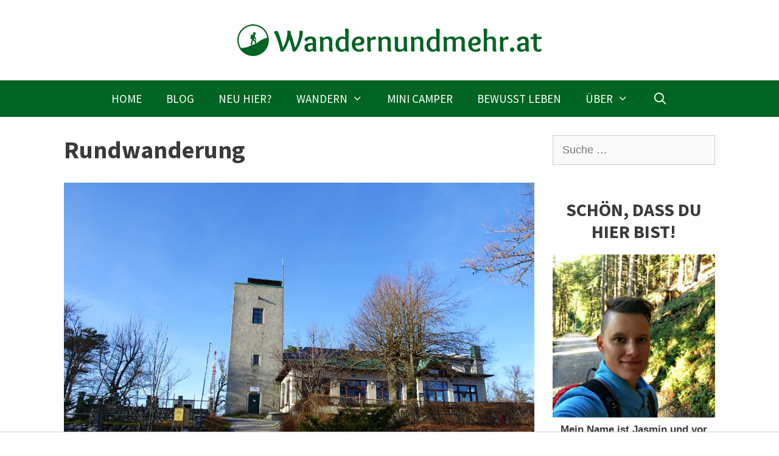

--- FILE ---
content_type: text/html; charset=UTF-8
request_url: https://www.wandernundmehr.at/tag/rundwanderung/
body_size: 17067
content:
<!DOCTYPE html>
<html lang="de">
<head>
	<meta charset="UTF-8">
	<meta name='robots' content='index, follow, max-image-preview:large, max-snippet:-1, max-video-preview:-1' />
	<style>img:is([sizes="auto" i], [sizes^="auto," i]) { contain-intrinsic-size: 3000px 1500px }</style>
	<meta name="viewport" content="width=device-width, initial-scale=1">
	<!-- This site is optimized with the Yoast SEO plugin v22.6 - https://yoast.com/wordpress/plugins/seo/ -->
	<title>Rundwanderung Archive - wandernundmehr.at</title>
	<link rel="canonical" href="https://www.wandernundmehr.at/tag/rundwanderung/" />
	<meta property="og:locale" content="de_DE" />
	<meta property="og:type" content="article" />
	<meta property="og:title" content="Rundwanderung Archive - wandernundmehr.at" />
	<meta property="og:url" content="https://www.wandernundmehr.at/tag/rundwanderung/" />
	<meta property="og:site_name" content="wandernundmehr.at" />
	<script type="application/ld+json" class="yoast-schema-graph">{"@context":"https://schema.org","@graph":[{"@type":"CollectionPage","@id":"https://www.wandernundmehr.at/tag/rundwanderung/","url":"https://www.wandernundmehr.at/tag/rundwanderung/","name":"Rundwanderung Archive - wandernundmehr.at","isPartOf":{"@id":"https://www.wandernundmehr.at/#website"},"primaryImageOfPage":{"@id":"https://www.wandernundmehr.at/tag/rundwanderung/#primaryimage"},"image":{"@id":"https://www.wandernundmehr.at/tag/rundwanderung/#primaryimage"},"thumbnailUrl":"https://www.wandernundmehr.at/wp-content/uploads/2017/12/Hoher-Lindkogel-Titelbild.jpg","breadcrumb":{"@id":"https://www.wandernundmehr.at/tag/rundwanderung/#breadcrumb"},"inLanguage":"de"},{"@type":"ImageObject","inLanguage":"de","@id":"https://www.wandernundmehr.at/tag/rundwanderung/#primaryimage","url":"https://www.wandernundmehr.at/wp-content/uploads/2017/12/Hoher-Lindkogel-Titelbild.jpg","contentUrl":"https://www.wandernundmehr.at/wp-content/uploads/2017/12/Hoher-Lindkogel-Titelbild.jpg","width":1400,"height":1050,"caption":"Hoher Lindkogel Wienerwald Eisernes Tor Sina-Warte Vöslauer Hütte Haidlhof Gainfarn Bad Vöslau Jubiläumskreuz Karlsruhe Ruine Merkenstein Schloss Merkenstein Niederösterreich Wandern Wanderung Wandertour Tour Aussicht Wandern in Niederösterreich Nähe Wien Wanderblog Wandervideo Natur Wald Outdoor Unterwegs Ausflug Ausflugsziel Hiking Aussichtswarte Ruine landschaft"},{"@type":"BreadcrumbList","@id":"https://www.wandernundmehr.at/tag/rundwanderung/#breadcrumb","itemListElement":[{"@type":"ListItem","position":1,"name":"Home","item":"https://www.wandernundmehr.at/"},{"@type":"ListItem","position":2,"name":"Rundwanderung"}]},{"@type":"WebSite","@id":"https://www.wandernundmehr.at/#website","url":"https://www.wandernundmehr.at/","name":"wandernundmehr.at","description":"einfach wandern ~ bewusst leben","publisher":{"@id":"https://www.wandernundmehr.at/#organization"},"potentialAction":[{"@type":"SearchAction","target":{"@type":"EntryPoint","urlTemplate":"https://www.wandernundmehr.at/?s={search_term_string}"},"query-input":"required name=search_term_string"}],"inLanguage":"de"},{"@type":"Organization","@id":"https://www.wandernundmehr.at/#organization","name":"wandernundmehr.at","url":"https://www.wandernundmehr.at/","logo":{"@type":"ImageObject","inLanguage":"de","@id":"https://www.wandernundmehr.at/#/schema/logo/image/","url":"https://www.wandernundmehr.at/wp-content/uploads/2017/02/350-2.png","contentUrl":"https://www.wandernundmehr.at/wp-content/uploads/2017/02/350-2.png","width":500,"height":52,"caption":"wandernundmehr.at"},"image":{"@id":"https://www.wandernundmehr.at/#/schema/logo/image/"}}]}</script>
	<!-- / Yoast SEO plugin. -->


<link rel='dns-prefetch' href='//www.wandernundmehr.at' />
<link rel='dns-prefetch' href='//www.googletagmanager.com' />
<link rel='dns-prefetch' href='//pagead2.googlesyndication.com' />
<link href='https://fonts.gstatic.com' crossorigin rel='preconnect' />
<link href='https://fonts.googleapis.com' crossorigin rel='preconnect' />
<link rel="alternate" type="application/rss+xml" title="wandernundmehr.at &raquo; Feed" href="https://www.wandernundmehr.at/feed/" />
<link rel="alternate" type="application/rss+xml" title="wandernundmehr.at &raquo; Kommentar-Feed" href="https://www.wandernundmehr.at/comments/feed/" />
<link rel="alternate" type="application/rss+xml" title="wandernundmehr.at &raquo; Rundwanderung Schlagwort-Feed" href="https://www.wandernundmehr.at/tag/rundwanderung/feed/" />
<script>
window._wpemojiSettings = {"baseUrl":"https:\/\/s.w.org\/images\/core\/emoji\/16.0.1\/72x72\/","ext":".png","svgUrl":"https:\/\/s.w.org\/images\/core\/emoji\/16.0.1\/svg\/","svgExt":".svg","source":{"concatemoji":"https:\/\/www.wandernundmehr.at\/wp-includes\/js\/wp-emoji-release.min.js?ver=6.8.3"}};
/*! This file is auto-generated */
!function(s,n){var o,i,e;function c(e){try{var t={supportTests:e,timestamp:(new Date).valueOf()};sessionStorage.setItem(o,JSON.stringify(t))}catch(e){}}function p(e,t,n){e.clearRect(0,0,e.canvas.width,e.canvas.height),e.fillText(t,0,0);var t=new Uint32Array(e.getImageData(0,0,e.canvas.width,e.canvas.height).data),a=(e.clearRect(0,0,e.canvas.width,e.canvas.height),e.fillText(n,0,0),new Uint32Array(e.getImageData(0,0,e.canvas.width,e.canvas.height).data));return t.every(function(e,t){return e===a[t]})}function u(e,t){e.clearRect(0,0,e.canvas.width,e.canvas.height),e.fillText(t,0,0);for(var n=e.getImageData(16,16,1,1),a=0;a<n.data.length;a++)if(0!==n.data[a])return!1;return!0}function f(e,t,n,a){switch(t){case"flag":return n(e,"\ud83c\udff3\ufe0f\u200d\u26a7\ufe0f","\ud83c\udff3\ufe0f\u200b\u26a7\ufe0f")?!1:!n(e,"\ud83c\udde8\ud83c\uddf6","\ud83c\udde8\u200b\ud83c\uddf6")&&!n(e,"\ud83c\udff4\udb40\udc67\udb40\udc62\udb40\udc65\udb40\udc6e\udb40\udc67\udb40\udc7f","\ud83c\udff4\u200b\udb40\udc67\u200b\udb40\udc62\u200b\udb40\udc65\u200b\udb40\udc6e\u200b\udb40\udc67\u200b\udb40\udc7f");case"emoji":return!a(e,"\ud83e\udedf")}return!1}function g(e,t,n,a){var r="undefined"!=typeof WorkerGlobalScope&&self instanceof WorkerGlobalScope?new OffscreenCanvas(300,150):s.createElement("canvas"),o=r.getContext("2d",{willReadFrequently:!0}),i=(o.textBaseline="top",o.font="600 32px Arial",{});return e.forEach(function(e){i[e]=t(o,e,n,a)}),i}function t(e){var t=s.createElement("script");t.src=e,t.defer=!0,s.head.appendChild(t)}"undefined"!=typeof Promise&&(o="wpEmojiSettingsSupports",i=["flag","emoji"],n.supports={everything:!0,everythingExceptFlag:!0},e=new Promise(function(e){s.addEventListener("DOMContentLoaded",e,{once:!0})}),new Promise(function(t){var n=function(){try{var e=JSON.parse(sessionStorage.getItem(o));if("object"==typeof e&&"number"==typeof e.timestamp&&(new Date).valueOf()<e.timestamp+604800&&"object"==typeof e.supportTests)return e.supportTests}catch(e){}return null}();if(!n){if("undefined"!=typeof Worker&&"undefined"!=typeof OffscreenCanvas&&"undefined"!=typeof URL&&URL.createObjectURL&&"undefined"!=typeof Blob)try{var e="postMessage("+g.toString()+"("+[JSON.stringify(i),f.toString(),p.toString(),u.toString()].join(",")+"));",a=new Blob([e],{type:"text/javascript"}),r=new Worker(URL.createObjectURL(a),{name:"wpTestEmojiSupports"});return void(r.onmessage=function(e){c(n=e.data),r.terminate(),t(n)})}catch(e){}c(n=g(i,f,p,u))}t(n)}).then(function(e){for(var t in e)n.supports[t]=e[t],n.supports.everything=n.supports.everything&&n.supports[t],"flag"!==t&&(n.supports.everythingExceptFlag=n.supports.everythingExceptFlag&&n.supports[t]);n.supports.everythingExceptFlag=n.supports.everythingExceptFlag&&!n.supports.flag,n.DOMReady=!1,n.readyCallback=function(){n.DOMReady=!0}}).then(function(){return e}).then(function(){var e;n.supports.everything||(n.readyCallback(),(e=n.source||{}).concatemoji?t(e.concatemoji):e.wpemoji&&e.twemoji&&(t(e.twemoji),t(e.wpemoji)))}))}((window,document),window._wpemojiSettings);
</script>
<link rel='stylesheet' id='generate-fonts-css' href='//fonts.googleapis.com/css?family=Source+Sans+Pro:200,200italic,300,300italic,regular,italic,600,600italic,700,700italic,900,900italic' media='all' />
<style id='wp-emoji-styles-inline-css'>

	img.wp-smiley, img.emoji {
		display: inline !important;
		border: none !important;
		box-shadow: none !important;
		height: 1em !important;
		width: 1em !important;
		margin: 0 0.07em !important;
		vertical-align: -0.1em !important;
		background: none !important;
		padding: 0 !important;
	}
</style>
<link rel='stylesheet' id='wp-block-library-css' href='https://www.wandernundmehr.at/wp-includes/css/dist/block-library/style.min.css?ver=6.8.3' media='all' />
<style id='classic-theme-styles-inline-css'>
/*! This file is auto-generated */
.wp-block-button__link{color:#fff;background-color:#32373c;border-radius:9999px;box-shadow:none;text-decoration:none;padding:calc(.667em + 2px) calc(1.333em + 2px);font-size:1.125em}.wp-block-file__button{background:#32373c;color:#fff;text-decoration:none}
</style>
<style id='global-styles-inline-css'>
:root{--wp--preset--aspect-ratio--square: 1;--wp--preset--aspect-ratio--4-3: 4/3;--wp--preset--aspect-ratio--3-4: 3/4;--wp--preset--aspect-ratio--3-2: 3/2;--wp--preset--aspect-ratio--2-3: 2/3;--wp--preset--aspect-ratio--16-9: 16/9;--wp--preset--aspect-ratio--9-16: 9/16;--wp--preset--color--black: #000000;--wp--preset--color--cyan-bluish-gray: #abb8c3;--wp--preset--color--white: #ffffff;--wp--preset--color--pale-pink: #f78da7;--wp--preset--color--vivid-red: #cf2e2e;--wp--preset--color--luminous-vivid-orange: #ff6900;--wp--preset--color--luminous-vivid-amber: #fcb900;--wp--preset--color--light-green-cyan: #7bdcb5;--wp--preset--color--vivid-green-cyan: #00d084;--wp--preset--color--pale-cyan-blue: #8ed1fc;--wp--preset--color--vivid-cyan-blue: #0693e3;--wp--preset--color--vivid-purple: #9b51e0;--wp--preset--color--contrast: var(--contrast);--wp--preset--color--contrast-2: var(--contrast-2);--wp--preset--color--contrast-3: var(--contrast-3);--wp--preset--color--base: var(--base);--wp--preset--color--base-2: var(--base-2);--wp--preset--color--base-3: var(--base-3);--wp--preset--color--accent: var(--accent);--wp--preset--gradient--vivid-cyan-blue-to-vivid-purple: linear-gradient(135deg,rgba(6,147,227,1) 0%,rgb(155,81,224) 100%);--wp--preset--gradient--light-green-cyan-to-vivid-green-cyan: linear-gradient(135deg,rgb(122,220,180) 0%,rgb(0,208,130) 100%);--wp--preset--gradient--luminous-vivid-amber-to-luminous-vivid-orange: linear-gradient(135deg,rgba(252,185,0,1) 0%,rgba(255,105,0,1) 100%);--wp--preset--gradient--luminous-vivid-orange-to-vivid-red: linear-gradient(135deg,rgba(255,105,0,1) 0%,rgb(207,46,46) 100%);--wp--preset--gradient--very-light-gray-to-cyan-bluish-gray: linear-gradient(135deg,rgb(238,238,238) 0%,rgb(169,184,195) 100%);--wp--preset--gradient--cool-to-warm-spectrum: linear-gradient(135deg,rgb(74,234,220) 0%,rgb(151,120,209) 20%,rgb(207,42,186) 40%,rgb(238,44,130) 60%,rgb(251,105,98) 80%,rgb(254,248,76) 100%);--wp--preset--gradient--blush-light-purple: linear-gradient(135deg,rgb(255,206,236) 0%,rgb(152,150,240) 100%);--wp--preset--gradient--blush-bordeaux: linear-gradient(135deg,rgb(254,205,165) 0%,rgb(254,45,45) 50%,rgb(107,0,62) 100%);--wp--preset--gradient--luminous-dusk: linear-gradient(135deg,rgb(255,203,112) 0%,rgb(199,81,192) 50%,rgb(65,88,208) 100%);--wp--preset--gradient--pale-ocean: linear-gradient(135deg,rgb(255,245,203) 0%,rgb(182,227,212) 50%,rgb(51,167,181) 100%);--wp--preset--gradient--electric-grass: linear-gradient(135deg,rgb(202,248,128) 0%,rgb(113,206,126) 100%);--wp--preset--gradient--midnight: linear-gradient(135deg,rgb(2,3,129) 0%,rgb(40,116,252) 100%);--wp--preset--font-size--small: 13px;--wp--preset--font-size--medium: 20px;--wp--preset--font-size--large: 36px;--wp--preset--font-size--x-large: 42px;--wp--preset--spacing--20: 0.44rem;--wp--preset--spacing--30: 0.67rem;--wp--preset--spacing--40: 1rem;--wp--preset--spacing--50: 1.5rem;--wp--preset--spacing--60: 2.25rem;--wp--preset--spacing--70: 3.38rem;--wp--preset--spacing--80: 5.06rem;--wp--preset--shadow--natural: 6px 6px 9px rgba(0, 0, 0, 0.2);--wp--preset--shadow--deep: 12px 12px 50px rgba(0, 0, 0, 0.4);--wp--preset--shadow--sharp: 6px 6px 0px rgba(0, 0, 0, 0.2);--wp--preset--shadow--outlined: 6px 6px 0px -3px rgba(255, 255, 255, 1), 6px 6px rgba(0, 0, 0, 1);--wp--preset--shadow--crisp: 6px 6px 0px rgba(0, 0, 0, 1);}:where(.is-layout-flex){gap: 0.5em;}:where(.is-layout-grid){gap: 0.5em;}body .is-layout-flex{display: flex;}.is-layout-flex{flex-wrap: wrap;align-items: center;}.is-layout-flex > :is(*, div){margin: 0;}body .is-layout-grid{display: grid;}.is-layout-grid > :is(*, div){margin: 0;}:where(.wp-block-columns.is-layout-flex){gap: 2em;}:where(.wp-block-columns.is-layout-grid){gap: 2em;}:where(.wp-block-post-template.is-layout-flex){gap: 1.25em;}:where(.wp-block-post-template.is-layout-grid){gap: 1.25em;}.has-black-color{color: var(--wp--preset--color--black) !important;}.has-cyan-bluish-gray-color{color: var(--wp--preset--color--cyan-bluish-gray) !important;}.has-white-color{color: var(--wp--preset--color--white) !important;}.has-pale-pink-color{color: var(--wp--preset--color--pale-pink) !important;}.has-vivid-red-color{color: var(--wp--preset--color--vivid-red) !important;}.has-luminous-vivid-orange-color{color: var(--wp--preset--color--luminous-vivid-orange) !important;}.has-luminous-vivid-amber-color{color: var(--wp--preset--color--luminous-vivid-amber) !important;}.has-light-green-cyan-color{color: var(--wp--preset--color--light-green-cyan) !important;}.has-vivid-green-cyan-color{color: var(--wp--preset--color--vivid-green-cyan) !important;}.has-pale-cyan-blue-color{color: var(--wp--preset--color--pale-cyan-blue) !important;}.has-vivid-cyan-blue-color{color: var(--wp--preset--color--vivid-cyan-blue) !important;}.has-vivid-purple-color{color: var(--wp--preset--color--vivid-purple) !important;}.has-black-background-color{background-color: var(--wp--preset--color--black) !important;}.has-cyan-bluish-gray-background-color{background-color: var(--wp--preset--color--cyan-bluish-gray) !important;}.has-white-background-color{background-color: var(--wp--preset--color--white) !important;}.has-pale-pink-background-color{background-color: var(--wp--preset--color--pale-pink) !important;}.has-vivid-red-background-color{background-color: var(--wp--preset--color--vivid-red) !important;}.has-luminous-vivid-orange-background-color{background-color: var(--wp--preset--color--luminous-vivid-orange) !important;}.has-luminous-vivid-amber-background-color{background-color: var(--wp--preset--color--luminous-vivid-amber) !important;}.has-light-green-cyan-background-color{background-color: var(--wp--preset--color--light-green-cyan) !important;}.has-vivid-green-cyan-background-color{background-color: var(--wp--preset--color--vivid-green-cyan) !important;}.has-pale-cyan-blue-background-color{background-color: var(--wp--preset--color--pale-cyan-blue) !important;}.has-vivid-cyan-blue-background-color{background-color: var(--wp--preset--color--vivid-cyan-blue) !important;}.has-vivid-purple-background-color{background-color: var(--wp--preset--color--vivid-purple) !important;}.has-black-border-color{border-color: var(--wp--preset--color--black) !important;}.has-cyan-bluish-gray-border-color{border-color: var(--wp--preset--color--cyan-bluish-gray) !important;}.has-white-border-color{border-color: var(--wp--preset--color--white) !important;}.has-pale-pink-border-color{border-color: var(--wp--preset--color--pale-pink) !important;}.has-vivid-red-border-color{border-color: var(--wp--preset--color--vivid-red) !important;}.has-luminous-vivid-orange-border-color{border-color: var(--wp--preset--color--luminous-vivid-orange) !important;}.has-luminous-vivid-amber-border-color{border-color: var(--wp--preset--color--luminous-vivid-amber) !important;}.has-light-green-cyan-border-color{border-color: var(--wp--preset--color--light-green-cyan) !important;}.has-vivid-green-cyan-border-color{border-color: var(--wp--preset--color--vivid-green-cyan) !important;}.has-pale-cyan-blue-border-color{border-color: var(--wp--preset--color--pale-cyan-blue) !important;}.has-vivid-cyan-blue-border-color{border-color: var(--wp--preset--color--vivid-cyan-blue) !important;}.has-vivid-purple-border-color{border-color: var(--wp--preset--color--vivid-purple) !important;}.has-vivid-cyan-blue-to-vivid-purple-gradient-background{background: var(--wp--preset--gradient--vivid-cyan-blue-to-vivid-purple) !important;}.has-light-green-cyan-to-vivid-green-cyan-gradient-background{background: var(--wp--preset--gradient--light-green-cyan-to-vivid-green-cyan) !important;}.has-luminous-vivid-amber-to-luminous-vivid-orange-gradient-background{background: var(--wp--preset--gradient--luminous-vivid-amber-to-luminous-vivid-orange) !important;}.has-luminous-vivid-orange-to-vivid-red-gradient-background{background: var(--wp--preset--gradient--luminous-vivid-orange-to-vivid-red) !important;}.has-very-light-gray-to-cyan-bluish-gray-gradient-background{background: var(--wp--preset--gradient--very-light-gray-to-cyan-bluish-gray) !important;}.has-cool-to-warm-spectrum-gradient-background{background: var(--wp--preset--gradient--cool-to-warm-spectrum) !important;}.has-blush-light-purple-gradient-background{background: var(--wp--preset--gradient--blush-light-purple) !important;}.has-blush-bordeaux-gradient-background{background: var(--wp--preset--gradient--blush-bordeaux) !important;}.has-luminous-dusk-gradient-background{background: var(--wp--preset--gradient--luminous-dusk) !important;}.has-pale-ocean-gradient-background{background: var(--wp--preset--gradient--pale-ocean) !important;}.has-electric-grass-gradient-background{background: var(--wp--preset--gradient--electric-grass) !important;}.has-midnight-gradient-background{background: var(--wp--preset--gradient--midnight) !important;}.has-small-font-size{font-size: var(--wp--preset--font-size--small) !important;}.has-medium-font-size{font-size: var(--wp--preset--font-size--medium) !important;}.has-large-font-size{font-size: var(--wp--preset--font-size--large) !important;}.has-x-large-font-size{font-size: var(--wp--preset--font-size--x-large) !important;}
:where(.wp-block-post-template.is-layout-flex){gap: 1.25em;}:where(.wp-block-post-template.is-layout-grid){gap: 1.25em;}
:where(.wp-block-columns.is-layout-flex){gap: 2em;}:where(.wp-block-columns.is-layout-grid){gap: 2em;}
:root :where(.wp-block-pullquote){font-size: 1.5em;line-height: 1.6;}
</style>
<link rel='stylesheet' id='contact-form-7-css' href='https://www.wandernundmehr.at/wp-content/plugins/contact-form-7/includes/css/styles.css?ver=5.9.3' media='all' />
<link rel='stylesheet' id='output-style-css' href='https://www.wandernundmehr.at/wp-content/plugins/wp-gpx-maps/css/wp-gpx-maps-output.css?ver=1.0.0' media='all' />
<link rel='stylesheet' id='leaflet-css' href='https://www.wandernundmehr.at/wp-content/plugins/wp-gpx-maps/ThirdParties/Leaflet_1.5.1/leaflet.css?ver=1.5.1' media='all' />
<link rel='stylesheet' id='leaflet.markercluster-css' href='https://www.wandernundmehr.at/wp-content/plugins/wp-gpx-maps/ThirdParties/Leaflet.markercluster-1.4.1/MarkerCluster.css?ver=1.4.1,' media='all' />
<link rel='stylesheet' id='leaflet.Photo-css' href='https://www.wandernundmehr.at/wp-content/plugins/wp-gpx-maps/ThirdParties/Leaflet.Photo/Leaflet.Photo.css?ver=6.8.3' media='all' />
<link rel='stylesheet' id='leaflet.fullscreen-css' href='https://www.wandernundmehr.at/wp-content/plugins/wp-gpx-maps/ThirdParties/leaflet.fullscreen-1.4.5/Control.FullScreen.css?ver=1.5.1' media='all' />
<link rel='stylesheet' id='wordpress-popular-posts-css-css' href='https://www.wandernundmehr.at/wp-content/plugins/wordpress-popular-posts/assets/css/wpp.css?ver=6.4.2' media='all' />
<link rel='stylesheet' id='generate-style-grid-css' href='https://www.wandernundmehr.at/wp-content/themes/generatepress/assets/css/unsemantic-grid.min.css?ver=3.4.0' media='all' />
<link rel='stylesheet' id='generate-style-css' href='https://www.wandernundmehr.at/wp-content/themes/generatepress/assets/css/style.min.css?ver=3.4.0' media='all' />
<style id='generate-style-inline-css'>
body{background-color:#ffffff;color:#3a3a3a;}a{color:#006422;}a:hover, a:focus, a:active{color:#810081;}body .grid-container{max-width:1130px;}.wp-block-group__inner-container{max-width:1130px;margin-left:auto;margin-right:auto;}.navigation-search{position:absolute;left:-99999px;pointer-events:none;visibility:hidden;z-index:20;width:100%;top:0;transition:opacity 100ms ease-in-out;opacity:0;}.navigation-search.nav-search-active{left:0;right:0;pointer-events:auto;visibility:visible;opacity:1;}.navigation-search input[type="search"]{outline:0;border:0;vertical-align:bottom;line-height:1;opacity:0.9;width:100%;z-index:20;border-radius:0;-webkit-appearance:none;height:60px;}.navigation-search input::-ms-clear{display:none;width:0;height:0;}.navigation-search input::-ms-reveal{display:none;width:0;height:0;}.navigation-search input::-webkit-search-decoration, .navigation-search input::-webkit-search-cancel-button, .navigation-search input::-webkit-search-results-button, .navigation-search input::-webkit-search-results-decoration{display:none;}.main-navigation li.search-item{z-index:21;}li.search-item.active{transition:opacity 100ms ease-in-out;}.nav-left-sidebar .main-navigation li.search-item.active,.nav-right-sidebar .main-navigation li.search-item.active{width:auto;display:inline-block;float:right;}.gen-sidebar-nav .navigation-search{top:auto;bottom:0;}:root{--contrast:#222222;--contrast-2:#575760;--contrast-3:#b2b2be;--base:#f0f0f0;--base-2:#f7f8f9;--base-3:#ffffff;--accent:#1e73be;}:root .has-contrast-color{color:var(--contrast);}:root .has-contrast-background-color{background-color:var(--contrast);}:root .has-contrast-2-color{color:var(--contrast-2);}:root .has-contrast-2-background-color{background-color:var(--contrast-2);}:root .has-contrast-3-color{color:var(--contrast-3);}:root .has-contrast-3-background-color{background-color:var(--contrast-3);}:root .has-base-color{color:var(--base);}:root .has-base-background-color{background-color:var(--base);}:root .has-base-2-color{color:var(--base-2);}:root .has-base-2-background-color{background-color:var(--base-2);}:root .has-base-3-color{color:var(--base-3);}:root .has-base-3-background-color{background-color:var(--base-3);}:root .has-accent-color{color:var(--accent);}:root .has-accent-background-color{background-color:var(--accent);}body, button, input, select, textarea{font-family:Arial, Helvetica, sans-serif;font-size:18px;}body{line-height:1.5;}.entry-content > [class*="wp-block-"]:not(:last-child):not(.wp-block-heading){margin-bottom:1.5em;}.main-title{font-family:"Source Sans Pro", sans-serif;font-size:56px;}.site-description{font-family:"Source Sans Pro", sans-serif;font-size:22px;}.main-navigation a, .menu-toggle{font-family:"Source Sans Pro", sans-serif;font-weight:500;text-transform:uppercase;font-size:19px;}.main-navigation .main-nav ul ul li a{font-size:16px;}.sidebar .widget, .footer-widgets .widget{font-size:17px;}h1{font-family:"Source Sans Pro", sans-serif;font-weight:bold;font-size:40px;}h2{font-family:"Source Sans Pro", sans-serif;font-weight:bold;font-size:30px;}h3{font-family:"Source Sans Pro", sans-serif;font-weight:bold;font-size:20px;}h4{font-size:inherit;}h5{font-size:inherit;}@media (max-width:768px){.main-title{font-size:30px;}h1{font-size:30px;}h2{font-size:25px;}}.top-bar{background-color:#636363;color:#ffffff;}.top-bar a{color:#ffffff;}.top-bar a:hover{color:#303030;}.site-header{background-color:#ffffff;color:#3a3a3a;}.site-header a{color:#3a3a3a;}.main-title a,.main-title a:hover{color:#006422;}.site-description{color:#757575;}.main-navigation,.main-navigation ul ul{background-color:#006422;}.main-navigation .main-nav ul li a, .main-navigation .menu-toggle, .main-navigation .menu-bar-items{color:#ffffff;}.main-navigation .main-nav ul li:not([class*="current-menu-"]):hover > a, .main-navigation .main-nav ul li:not([class*="current-menu-"]):focus > a, .main-navigation .main-nav ul li.sfHover:not([class*="current-menu-"]) > a, .main-navigation .menu-bar-item:hover > a, .main-navigation .menu-bar-item.sfHover > a{color:#ffffff;background-color:#006422;}button.menu-toggle:hover,button.menu-toggle:focus,.main-navigation .mobile-bar-items a,.main-navigation .mobile-bar-items a:hover,.main-navigation .mobile-bar-items a:focus{color:#ffffff;}.main-navigation .main-nav ul li[class*="current-menu-"] > a{color:#ffffff;background-color:#006422;}.navigation-search input[type="search"],.navigation-search input[type="search"]:active, .navigation-search input[type="search"]:focus, .main-navigation .main-nav ul li.search-item.active > a, .main-navigation .menu-bar-items .search-item.active > a{color:#ffffff;background-color:#006422;}.main-navigation ul ul{background-color:#006422;}.main-navigation .main-nav ul ul li a{color:#ffffff;}.main-navigation .main-nav ul ul li:not([class*="current-menu-"]):hover > a,.main-navigation .main-nav ul ul li:not([class*="current-menu-"]):focus > a, .main-navigation .main-nav ul ul li.sfHover:not([class*="current-menu-"]) > a{color:#ffffff;background-color:#006422;}.main-navigation .main-nav ul ul li[class*="current-menu-"] > a{color:#ffffff;background-color:#006422;}.separate-containers .inside-article, .separate-containers .comments-area, .separate-containers .page-header, .one-container .container, .separate-containers .paging-navigation, .inside-page-header{background-color:#ffffff;}.entry-title a{color:#3a3a3a;}.entry-meta{color:#595959;}.entry-meta a{color:#595959;}.entry-meta a:hover{color:#1e73be;}.sidebar .widget{color:#3a3a3a;background-color:#ffffff;}.sidebar .widget a{color:#006422;}.sidebar .widget .widget-title{color:#3a3a3a;}.footer-widgets{background-color:#ffffff;}.footer-widgets .widget-title{color:#000000;}.site-info{color:#ffffff;background-color:#222222;}.site-info a{color:#ffffff;}.site-info a:hover{color:#606060;}.footer-bar .widget_nav_menu .current-menu-item a{color:#606060;}input[type="text"],input[type="email"],input[type="url"],input[type="password"],input[type="search"],input[type="tel"],input[type="number"],textarea,select{color:#666666;background-color:#fafafa;border-color:#cccccc;}input[type="text"]:focus,input[type="email"]:focus,input[type="url"]:focus,input[type="password"]:focus,input[type="search"]:focus,input[type="tel"]:focus,input[type="number"]:focus,textarea:focus,select:focus{color:#666666;background-color:#ffffff;border-color:#bfbfbf;}button,html input[type="button"],input[type="reset"],input[type="submit"],a.button,a.wp-block-button__link:not(.has-background){color:#ffffff;background-color:#666666;}button:hover,html input[type="button"]:hover,input[type="reset"]:hover,input[type="submit"]:hover,a.button:hover,button:focus,html input[type="button"]:focus,input[type="reset"]:focus,input[type="submit"]:focus,a.button:focus,a.wp-block-button__link:not(.has-background):active,a.wp-block-button__link:not(.has-background):focus,a.wp-block-button__link:not(.has-background):hover{color:#ffffff;background-color:#3f3f3f;}a.generate-back-to-top{background-color:rgba( 0,0,0,0.4 );color:#ffffff;}a.generate-back-to-top:hover,a.generate-back-to-top:focus{background-color:rgba( 0,0,0,0.6 );color:#ffffff;}:root{--gp-search-modal-bg-color:var(--base-3);--gp-search-modal-text-color:var(--contrast);--gp-search-modal-overlay-bg-color:rgba(0,0,0,0.2);}@media (max-width:768px){.main-navigation .menu-bar-item:hover > a, .main-navigation .menu-bar-item.sfHover > a{background:none;color:#ffffff;}}.inside-top-bar{padding:10px;}.inside-header{padding:40px;}.separate-containers .inside-article, .separate-containers .comments-area, .separate-containers .page-header, .separate-containers .paging-navigation, .one-container .site-content, .inside-page-header{padding:30px;}.site-main .wp-block-group__inner-container{padding:30px;}.entry-content .alignwide, body:not(.no-sidebar) .entry-content .alignfull{margin-left:-30px;width:calc(100% + 60px);max-width:calc(100% + 60px);}.one-container.right-sidebar .site-main,.one-container.both-right .site-main{margin-right:30px;}.one-container.left-sidebar .site-main,.one-container.both-left .site-main{margin-left:30px;}.one-container.both-sidebars .site-main{margin:0px 30px 0px 30px;}.separate-containers .widget, .separate-containers .site-main > *, .separate-containers .page-header, .widget-area .main-navigation{margin-bottom:0px;}.separate-containers .site-main{margin:0px;}.both-right.separate-containers .inside-left-sidebar{margin-right:0px;}.both-right.separate-containers .inside-right-sidebar{margin-left:0px;}.both-left.separate-containers .inside-left-sidebar{margin-right:0px;}.both-left.separate-containers .inside-right-sidebar{margin-left:0px;}.separate-containers .page-header-image, .separate-containers .page-header-contained, .separate-containers .page-header-image-single, .separate-containers .page-header-content-single{margin-top:0px;}.separate-containers .inside-right-sidebar, .separate-containers .inside-left-sidebar{margin-top:0px;margin-bottom:0px;}.main-navigation .main-nav ul ul li a{padding:15px 20px 15px 20px;}.rtl .menu-item-has-children .dropdown-menu-toggle{padding-left:20px;}.menu-item-has-children ul .dropdown-menu-toggle{padding-top:15px;padding-bottom:15px;margin-top:-15px;}.rtl .main-navigation .main-nav ul li.menu-item-has-children > a{padding-right:20px;}.widget-area .widget{padding:0px;}.site-info{padding:20px;}@media (max-width:768px){.separate-containers .inside-article, .separate-containers .comments-area, .separate-containers .page-header, .separate-containers .paging-navigation, .one-container .site-content, .inside-page-header{padding:30px;}.site-main .wp-block-group__inner-container{padding:30px;}.site-info{padding-right:10px;padding-left:10px;}.entry-content .alignwide, body:not(.no-sidebar) .entry-content .alignfull{margin-left:-30px;width:calc(100% + 60px);max-width:calc(100% + 60px);}}.navigation-search, .navigation-search input{height:100%;}@media (max-width:768px){.main-navigation .menu-toggle,.main-navigation .mobile-bar-items,.sidebar-nav-mobile:not(#sticky-placeholder){display:block;}.main-navigation ul,.gen-sidebar-nav{display:none;}[class*="nav-float-"] .site-header .inside-header > *{float:none;clear:both;}}
.main-navigation .slideout-toggle a:before,.slide-opened .slideout-overlay .slideout-exit:before{font-family:GeneratePress;}.slideout-navigation .dropdown-menu-toggle:before{content:"\f107" !important;}.slideout-navigation .sfHover > a .dropdown-menu-toggle:before{content:"\f106" !important;}
.site-header{background-size:cover;}
</style>
<link rel='stylesheet' id='generate-mobile-style-css' href='https://www.wandernundmehr.at/wp-content/themes/generatepress/assets/css/mobile.min.css?ver=3.4.0' media='all' />
<link rel='stylesheet' id='generate-font-icons-css' href='https://www.wandernundmehr.at/wp-content/themes/generatepress/assets/css/components/font-icons.min.css?ver=3.4.0' media='all' />
<link rel='stylesheet' id='font-awesome-css' href='https://www.wandernundmehr.at/wp-content/themes/generatepress/assets/css/components/font-awesome.min.css?ver=4.7' media='all' />
<link rel='stylesheet' id='tablepress-default-css' href='https://www.wandernundmehr.at/wp-content/plugins/tablepress/css/build/default.css?ver=2.3.1' media='all' />
<link rel='stylesheet' id='generate-blog-css' href='https://www.wandernundmehr.at/wp-content/plugins/gp-premium/blog/functions/css/style-min.css?ver=1.5.6' media='all' />
<script src="https://www.wandernundmehr.at/wp-content/plugins/wp-gpx-maps/ThirdParties/Leaflet_1.5.1/leaflet.js?ver=1.5.1" id="leaflet-js"></script>
<script src="https://www.wandernundmehr.at/wp-content/plugins/wp-gpx-maps/ThirdParties/Leaflet.markercluster-1.4.1/leaflet.markercluster.js?ver=1.4.1" id="leaflet.markercluster-js"></script>
<script src="https://www.wandernundmehr.at/wp-content/plugins/wp-gpx-maps/ThirdParties/Leaflet.Photo/Leaflet.Photo.js?ver=6.8.3" id="leaflet.Photo-js"></script>
<script src="https://www.wandernundmehr.at/wp-content/plugins/wp-gpx-maps/ThirdParties/leaflet.fullscreen-1.4.5/Control.FullScreen.js?ver=1.4.5" id="leaflet.fullscreen-js"></script>
<script src="https://www.wandernundmehr.at/wp-includes/js/jquery/jquery.min.js?ver=3.7.1" id="jquery-core-js"></script>
<script src="https://www.wandernundmehr.at/wp-includes/js/jquery/jquery-migrate.min.js?ver=3.4.1" id="jquery-migrate-js"></script>
<script src="https://www.wandernundmehr.at/wp-content/plugins/wp-gpx-maps/js/Chart.min.js?ver=2.8.0" id="chartjs-js"></script>
<script src="https://www.wandernundmehr.at/wp-content/plugins/wp-gpx-maps/js/WP-GPX-Maps.js?ver=1.6.02" id="wp-gpx-maps-js"></script>
<script id="wpp-json" type="application/json">
{"sampling_active":0,"sampling_rate":100,"ajax_url":"https:\/\/www.wandernundmehr.at\/wp-json\/wordpress-popular-posts\/v1\/popular-posts","api_url":"https:\/\/www.wandernundmehr.at\/wp-json\/wordpress-popular-posts","ID":0,"token":"a7bc57d34c","lang":0,"debug":0}
</script>
<script src="https://www.wandernundmehr.at/wp-content/plugins/wordpress-popular-posts/assets/js/wpp.min.js?ver=6.4.2" id="wpp-js-js"></script>
<link rel="https://api.w.org/" href="https://www.wandernundmehr.at/wp-json/" /><link rel="alternate" title="JSON" type="application/json" href="https://www.wandernundmehr.at/wp-json/wp/v2/tags/103" /><link rel="EditURI" type="application/rsd+xml" title="RSD" href="https://www.wandernundmehr.at/xmlrpc.php?rsd" />
<meta name="generator" content="WordPress 6.8.3" />
<meta name="generator" content="Site Kit by Google 1.125.0" /><!-- Global site tag (gtag.js) - Google Analytics -->
<script async src="https://www.googletagmanager.com/gtag/js?id=UA-63918738-1"></script>
<script>
  window.dataLayer = window.dataLayer || [];
  function gtag(){dataLayer.push(arguments);}
  gtag('js', new Date());

  gtag('config', 'UA-63918738-1');
</script>
<script type="text/javascript">
	window._zem_rp_post_id = '4133';
	window._zem_rp_thumbnails = true;
	window._zem_rp_post_title = 'Hoher+Lindkogel+%28834+m%29+-+Eisernes+Tor+und+Sina-Warte';
	window._zem_rp_post_tags = ['aussichtsturm', 'aussicht', 'wanderung', 'wandertour', 'wandern', 'wald', 'v%C3%B6slauer+h%C3%BCtte', 'sina-warte', 'rundwanderung', 'ruine', 'nieder%C3%B6sterreich', 'natur', 'kreuz', 'hoher+lindkogel', 'eisernes+tor', 'burgruine', 'burg', 'aussichtswarte', 'blog', 'wandern+in+nieder%C3%B6sterreich', 'wandern', 'und', 'tor', 'bei', 'von', 'der', 'weil', 'amp', 'tour', 'al', 'es', 'da', 'den', 'bi', 'meter', 'ca'];
	window._zem_rp_static_base_url = 'https://content.zemanta.com/static/';
	window._zem_rp_wp_ajax_url = 'https://www.wandernundmehr.at/wp-admin/admin-ajax.php';
	window._zem_rp_plugin_version = '1.14';
	window._zem_rp_num_rel_posts = '4';
</script>
<link rel="stylesheet" href="https://www.wandernundmehr.at/wp-content/plugins/related-posts-by-zemanta/static/themes/vertical.css?version=1.14" />
<style type="text/css">
.related_post_title {
}
ul.related_post {
}
ul.related_post li {
}
ul.related_post li a {
}
ul.related_post li img {
}</style>
<style id="wplmi-inline-css" type="text/css">
<p class="post-modified-info">Zuletzt aktualisiert am %post_modified%</a></p>
</style>
            <style id="wpp-loading-animation-styles">@-webkit-keyframes bgslide{from{background-position-x:0}to{background-position-x:-200%}}@keyframes bgslide{from{background-position-x:0}to{background-position-x:-200%}}.wpp-widget-placeholder,.wpp-widget-block-placeholder,.wpp-shortcode-placeholder{margin:0 auto;width:60px;height:3px;background:#dd3737;background:linear-gradient(90deg,#dd3737 0%,#571313 10%,#dd3737 100%);background-size:200% auto;border-radius:3px;-webkit-animation:bgslide 1s infinite linear;animation:bgslide 1s infinite linear}</style>
            
<!-- Durch Site Kit hinzugefügte Google AdSense Metatags -->
<meta name="google-adsense-platform-account" content="ca-host-pub-2644536267352236">
<meta name="google-adsense-platform-domain" content="sitekit.withgoogle.com">
<!-- Beende durch Site Kit hinzugefügte Google AdSense Metatags -->
<style type="text/css">.broken_link, a.broken_link {
	text-decoration: line-through;
}</style>
<!-- Von Site Kit hinzugefügtes Google-AdSense-Snippet -->
<script async src="https://pagead2.googlesyndication.com/pagead/js/adsbygoogle.js?client=ca-pub-9566659283320473&amp;host=ca-host-pub-2644536267352236" crossorigin="anonymous"></script>

<!-- Ende des von Site Kit hinzugefügten Google-AdSense-Snippets -->
<link rel="icon" href="https://www.wandernundmehr.at/wp-content/uploads/2015/08/cropped-wum1080x1080_no_bg-32x32.png" sizes="32x32" />
<link rel="icon" href="https://www.wandernundmehr.at/wp-content/uploads/2015/08/cropped-wum1080x1080_no_bg-192x192.png" sizes="192x192" />
<link rel="apple-touch-icon" href="https://www.wandernundmehr.at/wp-content/uploads/2015/08/cropped-wum1080x1080_no_bg-180x180.png" />
<meta name="msapplication-TileImage" content="https://www.wandernundmehr.at/wp-content/uploads/2015/08/cropped-wum1080x1080_no_bg-270x270.png" />
	<script src="https://tags.refinery89.com/wandernundmehrat.js" async></script>
</head>

<body class="archive tag tag-rundwanderung tag-103 wp-custom-logo wp-embed-responsive wp-theme-generatepress post-image-above-header post-image-aligned-center sticky-menu-fade right-sidebar nav-below-header one-container fluid-header active-footer-widgets-1 nav-search-enabled nav-aligned-center header-aligned-center dropdown-hover" itemtype="https://schema.org/Blog" itemscope>
	<a class="screen-reader-text skip-link" href="#content" title="Zum Inhalt springen">Zum Inhalt springen</a>		<header class="site-header" id="masthead" aria-label="Website"  itemtype="https://schema.org/WPHeader" itemscope>
			<div class="inside-header">
				<div class="site-logo">
					<a href="https://www.wandernundmehr.at/" rel="home">
						<img  class="header-image is-logo-image" alt="wandernundmehr.at" src="https://www.wandernundmehr.at/wp-content/uploads/2017/02/350-2.png" />
					</a>
				</div>			</div>
		</header>
				<nav class="main-navigation sub-menu-right" id="site-navigation" aria-label="Primär"  itemtype="https://schema.org/SiteNavigationElement" itemscope>
			<div class="inside-navigation">
				<form method="get" class="search-form navigation-search" action="https://www.wandernundmehr.at/">
					<input type="search" class="search-field" value="" name="s" title="Suchen" />
				</form>		<div class="mobile-bar-items">
						<span class="search-item">
				<a aria-label="Suchleiste öffnen" href="#">
									</a>
			</span>
		</div>
						<button class="menu-toggle" aria-controls="primary-menu" aria-expanded="false">
					<span class="mobile-menu">Menü</span>				</button>
				<div id="primary-menu" class="main-nav"><ul id="menu-menue" class=" menu sf-menu"><li id="menu-item-4530" class="menu-item menu-item-type-custom menu-item-object-custom menu-item-4530"><a href="/">Home</a></li>
<li id="menu-item-1930" class="menu-item menu-item-type-taxonomy menu-item-object-category menu-item-1930"><a href="https://www.wandernundmehr.at/category/blog/">Blog</a></li>
<li id="menu-item-438" class="menu-item menu-item-type-post_type menu-item-object-page menu-item-438"><a href="https://www.wandernundmehr.at/neu-hier/">Neu hier?</a></li>
<li id="menu-item-121" class="menu-item menu-item-type-taxonomy menu-item-object-category menu-item-has-children menu-item-121"><a href="https://www.wandernundmehr.at/category/wandern/">Wandern<span role="presentation" class="dropdown-menu-toggle"></span></a>
<ul class="sub-menu">
	<li id="menu-item-2936" class="menu-item menu-item-type-post_type menu-item-object-page menu-item-2936"><a href="https://www.wandernundmehr.at/tourenuebersicht/">Tourenübersicht</a></li>
	<li id="menu-item-2150" class="menu-item menu-item-type-taxonomy menu-item-object-category menu-item-2150"><a href="https://www.wandernundmehr.at/category/wandern/wanderausruestung/">Wanderausrüstung</a></li>
	<li id="menu-item-1942" class="menu-item menu-item-type-post_type menu-item-object-page menu-item-1942"><a href="https://www.wandernundmehr.at/fotogalerien/">Fotogalerien</a></li>
	<li id="menu-item-3194" class="menu-item menu-item-type-taxonomy menu-item-object-category menu-item-3194"><a href="https://www.wandernundmehr.at/category/wanderblogger-im-interview/">Wanderblogger im Interview</a></li>
	<li id="menu-item-525" class="menu-item menu-item-type-taxonomy menu-item-object-category menu-item-525"><a href="https://www.wandernundmehr.at/category/wandern/burgenland/">Wandern im Burgenland</a></li>
	<li id="menu-item-526" class="menu-item menu-item-type-taxonomy menu-item-object-category menu-item-526"><a href="https://www.wandernundmehr.at/category/wandern/niederoesterreich/">Wandern in Niederösterreich</a></li>
	<li id="menu-item-527" class="menu-item menu-item-type-taxonomy menu-item-object-category menu-item-527"><a href="https://www.wandernundmehr.at/category/wandern/steiermark/">Wandern in der Steiermark</a></li>
	<li id="menu-item-5732" class="menu-item menu-item-type-custom menu-item-object-custom menu-item-5732"><a href="https://www.wandernundmehr.at/faq/">Wander-FAQ</a></li>
</ul>
</li>
<li id="menu-item-4848" class="menu-item menu-item-type-taxonomy menu-item-object-category menu-item-4848"><a href="https://www.wandernundmehr.at/category/minicamper/">Mini Camper</a></li>
<li id="menu-item-896" class="menu-item menu-item-type-taxonomy menu-item-object-category menu-item-896"><a href="https://www.wandernundmehr.at/category/bewusst-leben/">Bewusst leben</a></li>
<li id="menu-item-1940" class="menu-item menu-item-type-post_type menu-item-object-page menu-item-has-children menu-item-1940"><a href="https://www.wandernundmehr.at/about/">Über<span role="presentation" class="dropdown-menu-toggle"></span></a>
<ul class="sub-menu">
	<li id="menu-item-1932" class="menu-item menu-item-type-post_type menu-item-object-page menu-item-1932"><a href="https://www.wandernundmehr.at/ueber-mich/">Über mich</a></li>
	<li id="menu-item-1928" class="menu-item menu-item-type-post_type menu-item-object-page menu-item-1928"><a href="https://www.wandernundmehr.at/kooperation-media/">Interviews und Feedback</a></li>
	<li id="menu-item-1934" class="menu-item menu-item-type-post_type menu-item-object-page menu-item-1934"><a href="https://www.wandernundmehr.at/impressum/">Impressum</a></li>
</ul>
</li>
<li class="search-item menu-item-align-right"><a aria-label="Suchleiste öffnen" href="#"></a></li></ul></div>			</div>
		</nav>
		
	<div class="site grid-container container hfeed grid-parent" id="page">
				<div class="site-content" id="content">
			
	<div class="content-area grid-parent mobile-grid-100 grid-75 tablet-grid-75" id="primary">
		<main class="site-main" id="main">
					<header class="page-header" aria-label="Seite">
			
			<h1 class="page-title">
				Rundwanderung			</h1>

					</header>
		<article id="post-4133" class="post-4133 post type-post status-publish format-standard has-post-thumbnail hentry category-blog category-wandern category-niederoesterreich tag-aussicht tag-aussichtsturm tag-aussichtswarte tag-burg tag-burgruine tag-eisernes-tor tag-hoher-lindkogel tag-kreuz tag-natur tag-niederoesterreich tag-ruine tag-rundwanderung tag-sina-warte tag-voeslauer-huette tag-wald tag-wandern tag-wandertour tag-wanderung" itemtype="https://schema.org/CreativeWork" itemscope>
	<div class="inside-article">
		<div class="post-image">
						
						<a href="https://www.wandernundmehr.at/hoher-lindkogel-834-m-schutzhaus-eisernes-tor-und-sina-warte/">
							<img width="1400" height="1050" src="https://www.wandernundmehr.at/wp-content/uploads/2017/12/Hoher-Lindkogel-Titelbild.jpg" class="attachment-full size-full wp-post-image" alt="Hoher Lindkogel Wienerwald Eisernes Tor Sina-Warte Vöslauer Hütte Haidlhof Gainfarn Bad Vöslau Jubiläumskreuz Karlsruhe Ruine Merkenstein Schloss Merkenstein Niederösterreich Wandern Wanderung Wandertour Tour Aussicht Wandern in Niederösterreich Nähe Wien Wanderblog Wandervideo Natur Wald Outdoor Unterwegs Ausflug Ausflugsziel Hiking Aussichtswarte Ruine landschaft" itemprop="image" decoding="async" fetchpriority="high" srcset="https://www.wandernundmehr.at/wp-content/uploads/2017/12/Hoher-Lindkogel-Titelbild.jpg 1400w, https://www.wandernundmehr.at/wp-content/uploads/2017/12/Hoher-Lindkogel-Titelbild-300x225.jpg 300w, https://www.wandernundmehr.at/wp-content/uploads/2017/12/Hoher-Lindkogel-Titelbild-768x576.jpg 768w, https://www.wandernundmehr.at/wp-content/uploads/2017/12/Hoher-Lindkogel-Titelbild-700x525.jpg 700w" sizes="(max-width: 1400px) 100vw, 1400px" />
						</a>
					</div>			<header class="entry-header">
				<h2 class="entry-title" itemprop="headline"><a href="https://www.wandernundmehr.at/hoher-lindkogel-834-m-schutzhaus-eisernes-tor-und-sina-warte/" rel="bookmark">Hoher Lindkogel (834 m) &#8211; Eisernes Tor und Sina-Warte</a></h2>		<div class="entry-meta">
			<span class="posted-on"><time class="updated" datetime="2021-11-11T15:24:52+02:00" itemprop="dateModified">11. November 2021</time><time class="entry-date published" datetime="2018-01-11T08:00:58+02:00" itemprop="datePublished">11. Januar 2018</time></span> 		</div>
					</header>
			
			<div class="entry-content" itemprop="text">
				<p>Der Hohe Lindkogel, auch bekannt als Eisernes Tor, ist ein 834 Meter hoher beliebter Ausflugsberg im südlichen Wienerwald und liegt westlich von Baden bei Wien. Aufgrund seiner Nähe zu Wien und weil es mehrere Aufstiegsmöglichkeiten gibt, wird der Hohe Lindkogel das ganze Jahr über gerne und oft bestiegen. Diese Rundwanderung führt von Gainfarn über die Vöslauer Hütte und dem Jubiläumskreuz zum Schutzhaus Eisernes Tor und zur Sina-Warte. Über die Ruine Merkenstein geht es zurück zum Startpunkt der Wanderung.</p>
<p class="read-more-container"><a title="Hoher Lindkogel (834 m) &#8211; Eisernes Tor und Sina-Warte" class="read-more content-read-more" href="https://www.wandernundmehr.at/hoher-lindkogel-834-m-schutzhaus-eisernes-tor-und-sina-warte/#more-4133">Weiterlesen &#8230;<span class="screen-reader-text">Hoher Lindkogel (834 m) &#8211; Eisernes Tor und Sina-Warte</span></a></p>
			</div>

					<footer class="entry-meta" aria-label="Beitragsmeta">
			<span class="cat-links"><span class="screen-reader-text">Kategorien </span><a href="https://www.wandernundmehr.at/category/blog/" rel="category tag">Blog</a>, <a href="https://www.wandernundmehr.at/category/wandern/" rel="category tag">Wandern</a>, <a href="https://www.wandernundmehr.at/category/wandern/niederoesterreich/" rel="category tag">Wandern in Niederösterreich</a></span> <span class="tags-links"><span class="screen-reader-text">Schlagwörter </span><a href="https://www.wandernundmehr.at/tag/aussicht/" rel="tag">Aussicht</a>, <a href="https://www.wandernundmehr.at/tag/aussichtsturm/" rel="tag">Aussichtsturm</a>, <a href="https://www.wandernundmehr.at/tag/aussichtswarte/" rel="tag">Aussichtswarte</a>, <a href="https://www.wandernundmehr.at/tag/burg/" rel="tag">Burg</a>, <a href="https://www.wandernundmehr.at/tag/burgruine/" rel="tag">Burgruine</a>, <a href="https://www.wandernundmehr.at/tag/eisernes-tor/" rel="tag">Eisernes Tor</a>, <a href="https://www.wandernundmehr.at/tag/hoher-lindkogel/" rel="tag">Hoher Lindkogel</a>, <a href="https://www.wandernundmehr.at/tag/kreuz/" rel="tag">Kreuz</a>, <a href="https://www.wandernundmehr.at/tag/natur/" rel="tag">Natur</a>, <a href="https://www.wandernundmehr.at/tag/niederoesterreich/" rel="tag">Niederösterreich</a>, <a href="https://www.wandernundmehr.at/tag/ruine/" rel="tag">Ruine</a>, <a href="https://www.wandernundmehr.at/tag/rundwanderung/" rel="tag">Rundwanderung</a>, <a href="https://www.wandernundmehr.at/tag/sina-warte/" rel="tag">Sina-Warte</a>, <a href="https://www.wandernundmehr.at/tag/voeslauer-huette/" rel="tag">Vöslauer Hütte</a>, <a href="https://www.wandernundmehr.at/tag/wald/" rel="tag">Wald</a>, <a href="https://www.wandernundmehr.at/tag/wandern/" rel="tag">Wandern</a>, <a href="https://www.wandernundmehr.at/tag/wandertour/" rel="tag">Wandertour</a>, <a href="https://www.wandernundmehr.at/tag/wanderung/" rel="tag">Wanderung</a></span> 		</footer>
			</div>
</article>
<article id="post-3855" class="post-3855 post type-post status-publish format-standard has-post-thumbnail hentry category-blog category-wandern category-niederoesterreich tag-aussicht tag-aussichtsturm tag-aussichtswarte tag-gipfel tag-natur tag-niederoesterreich tag-rundwanderung tag-wandern tag-wandertour tag-wanderung tag-wienerwald" itemtype="https://schema.org/CreativeWork" itemscope>
	<div class="inside-article">
		<div class="post-image">
						
						<a href="https://www.wandernundmehr.at/julienturm-und-hoellensteinhaus-eine-wanderung-im-wienerwald/">
							<img width="600" height="450" src="https://www.wandernundmehr.at/wp-content/uploads/2017/05/42_Julienturm-Titelbild.jpg" class="attachment-full size-full wp-post-image" alt="" itemprop="image" decoding="async" srcset="https://www.wandernundmehr.at/wp-content/uploads/2017/05/42_Julienturm-Titelbild.jpg 600w, https://www.wandernundmehr.at/wp-content/uploads/2017/05/42_Julienturm-Titelbild-300x225.jpg 300w" sizes="(max-width: 600px) 100vw, 600px" />
						</a>
					</div>			<header class="entry-header">
				<h2 class="entry-title" itemprop="headline"><a href="https://www.wandernundmehr.at/julienturm-und-hoellensteinhaus-eine-wanderung-im-wienerwald/" rel="bookmark">Julienturm und Höllensteinhaus &#8211; eine Wanderung im Wienerwald</a></h2>		<div class="entry-meta">
			<span class="posted-on"><time class="updated" datetime="2021-11-11T15:54:59+02:00" itemprop="dateModified">11. November 2021</time><time class="entry-date published" datetime="2017-05-13T07:00:47+02:00" itemprop="datePublished">13. Mai 2017</time></span> 		</div>
					</header>
			
			<div class="entry-content" itemprop="text">
				<p>Ende Februar war die Wettervorhersage gut und ich wollte meine erste 10-Kilometer-Wanderung für heuer machen. Die Wanderung in Gießhübl zum Höllensteinhaus und zum Julienturm schien mir dafür perfekt geeignet. Leider stimmte die Wettervorhersage nicht ganz, sodass es ziemlich kalt war und ich nach dieser Wanderung vier Wochen lang herumkränkelte. Bei Schönwetter und vor allem jetzt, wo die Bäume wieder grün sind, ist es aber sicher eine sehr schöne Wandertour.</p>
<p class="read-more-container"><a title="Julienturm und Höllensteinhaus &#8211; eine Wanderung im Wienerwald" class="read-more content-read-more" href="https://www.wandernundmehr.at/julienturm-und-hoellensteinhaus-eine-wanderung-im-wienerwald/#more-3855">Weiterlesen &#8230;<span class="screen-reader-text">Julienturm und Höllensteinhaus &#8211; eine Wanderung im Wienerwald</span></a></p>
			</div>

					<footer class="entry-meta" aria-label="Beitragsmeta">
			<span class="cat-links"><span class="screen-reader-text">Kategorien </span><a href="https://www.wandernundmehr.at/category/blog/" rel="category tag">Blog</a>, <a href="https://www.wandernundmehr.at/category/wandern/" rel="category tag">Wandern</a>, <a href="https://www.wandernundmehr.at/category/wandern/niederoesterreich/" rel="category tag">Wandern in Niederösterreich</a></span> <span class="tags-links"><span class="screen-reader-text">Schlagwörter </span><a href="https://www.wandernundmehr.at/tag/aussicht/" rel="tag">Aussicht</a>, <a href="https://www.wandernundmehr.at/tag/aussichtsturm/" rel="tag">Aussichtsturm</a>, <a href="https://www.wandernundmehr.at/tag/aussichtswarte/" rel="tag">Aussichtswarte</a>, <a href="https://www.wandernundmehr.at/tag/gipfel/" rel="tag">Gipfel</a>, <a href="https://www.wandernundmehr.at/tag/natur/" rel="tag">Natur</a>, <a href="https://www.wandernundmehr.at/tag/niederoesterreich/" rel="tag">Niederösterreich</a>, <a href="https://www.wandernundmehr.at/tag/rundwanderung/" rel="tag">Rundwanderung</a>, <a href="https://www.wandernundmehr.at/tag/wandern/" rel="tag">Wandern</a>, <a href="https://www.wandernundmehr.at/tag/wandertour/" rel="tag">Wandertour</a>, <a href="https://www.wandernundmehr.at/tag/wanderung/" rel="tag">Wanderung</a>, <a href="https://www.wandernundmehr.at/tag/wienerwald/" rel="tag">Wienerwald</a></span> 		</footer>
			</div>
</article>
<article id="post-254" class="post-254 post type-post status-publish format-standard has-post-thumbnail hentry category-blog category-wandern category-niederoesterreich tag-landschaft tag-natur tag-niederoesterreich tag-ruine tag-rundwanderung tag-wald tag-wandern tag-wanderung" itemtype="https://schema.org/CreativeWork" itemscope>
	<div class="inside-article">
		<div class="post-image">
						
						<a href="https://www.wandernundmehr.at/hafnerberg-panorama-rundwanderweg-und-ruine-pankrazi/">
							<img width="600" height="450" src="https://www.wandernundmehr.at/wp-content/uploads/2015/06/03-Hafnerberg-Titelbild.jpg" class="attachment-full size-full wp-post-image" alt="" itemprop="image" decoding="async" srcset="https://www.wandernundmehr.at/wp-content/uploads/2015/06/03-Hafnerberg-Titelbild.jpg 600w, https://www.wandernundmehr.at/wp-content/uploads/2015/06/03-Hafnerberg-Titelbild-300x225.jpg 300w" sizes="(max-width: 600px) 100vw, 600px" />
						</a>
					</div>			<header class="entry-header">
				<h2 class="entry-title" itemprop="headline"><a href="https://www.wandernundmehr.at/hafnerberg-panorama-rundwanderweg-und-ruine-pankrazi/" rel="bookmark">Hafnerberg Panorama Rundwanderweg und Ruine Pankrazi</a></h2>		<div class="entry-meta">
			<span class="posted-on"><time class="updated" datetime="2021-11-11T16:06:50+02:00" itemprop="dateModified">11. November 2021</time><time class="entry-date published" datetime="2017-04-20T11:00:44+02:00" itemprop="datePublished">20. April 2017</time></span> 		</div>
					</header>
			
			<div class="entry-content" itemprop="text">
				<p>Ich bin den Hafnerberg Panorama Rundwanderweg bereits dreimal gegangen und bin noch immer begeistert von der wunderschönen hügeligen Landschaft. Diese einfache Wanderung am Hafnerberg Panorama Rundwanderweg und zur Ruine Pankrazi ist eine gelungene Mischung aus Waldwegen und Abschnitten mit schöner Aussicht auf die umliegende Landschaft.</p>
<p class="read-more-container"><a title="Hafnerberg Panorama Rundwanderweg und Ruine Pankrazi" class="read-more content-read-more" href="https://www.wandernundmehr.at/hafnerberg-panorama-rundwanderweg-und-ruine-pankrazi/#more-254">Weiterlesen &#8230;<span class="screen-reader-text">Hafnerberg Panorama Rundwanderweg und Ruine Pankrazi</span></a></p>
			</div>

					<footer class="entry-meta" aria-label="Beitragsmeta">
			<span class="cat-links"><span class="screen-reader-text">Kategorien </span><a href="https://www.wandernundmehr.at/category/blog/" rel="category tag">Blog</a>, <a href="https://www.wandernundmehr.at/category/wandern/" rel="category tag">Wandern</a>, <a href="https://www.wandernundmehr.at/category/wandern/niederoesterreich/" rel="category tag">Wandern in Niederösterreich</a></span> <span class="tags-links"><span class="screen-reader-text">Schlagwörter </span><a href="https://www.wandernundmehr.at/tag/landschaft/" rel="tag">Landschaft</a>, <a href="https://www.wandernundmehr.at/tag/natur/" rel="tag">Natur</a>, <a href="https://www.wandernundmehr.at/tag/niederoesterreich/" rel="tag">Niederösterreich</a>, <a href="https://www.wandernundmehr.at/tag/ruine/" rel="tag">Ruine</a>, <a href="https://www.wandernundmehr.at/tag/rundwanderung/" rel="tag">Rundwanderung</a>, <a href="https://www.wandernundmehr.at/tag/wald/" rel="tag">Wald</a>, <a href="https://www.wandernundmehr.at/tag/wandern/" rel="tag">Wandern</a>, <a href="https://www.wandernundmehr.at/tag/wanderung/" rel="tag">Wanderung</a></span> 		</footer>
			</div>
</article>
		</main>
	</div>

	<div class="widget-area sidebar is-right-sidebar grid-25 tablet-grid-25 grid-parent" id="right-sidebar">
	<div class="inside-right-sidebar">
		<aside id="search-2" class="widget inner-padding widget_search"><form method="get" class="search-form" action="https://www.wandernundmehr.at/">
	<label>
		<span class="screen-reader-text">Suche nach:</span>
		<input type="search" class="search-field" placeholder="Suche&#160;&hellip;" value="" name="s" title="Suche nach:">
	</label>
	<input type="submit" class="search-submit" value="Suchen"></form>
</aside><aside id="text-26" class="widget inner-padding widget_text">			<div class="textwidget">&nbsp;<h2><center> SCHÖN, DASS DU HIER BIST!</h2>
<a href="https://wandernundmehr.at/ueber-mich/"><img src="https://wandernundmehr.at/wp-content/uploads/2017/09/WP-Bild.jpg" alt="Bild" /></a> <br>

<center><span> <b>Mein Name ist Jasmin und vor ein paar Jahren habe ich meine Wanderleidenschaft entdeckt! Klicke auf das Bild, um mehr über mich zu erfahren!</center></b></div>
		</aside><aside id="text-34" class="widget inner-padding widget_text">			<div class="textwidget"><p><!-- Begin MailChimp Signup Form --></p>
<style type="text/css">
	#mc_embed_signup{background:#fff; clear:left; font:12px Helvetica,Arial,sans-serif;  width:300px;}<br />	/{ text-align: center }* Add your own MailChimp form style overrides in your site stylesheet or in this style block.<br />	   We recommend moving this block and the preceding CSS link to the HEAD of your HTML file. */<br /></style>
<div id="mc_embed_signup">
<form id="mc-embedded-subscribe-form" class="validate" action="https://wandernundmehr.us11.list-manage.com/subscribe/post?u=3ced4ec03fc8e928c960a2402&amp;id=b320e9b312" method="post" name="mc-embedded-subscribe-form" novalidate="" target="_blank">
<div id="mc_embed_signup_scroll">
<h2></h2>
<h2>ABONNIERE DEN NEWSLETTER!</h2>
<div class="mc-field-group"><label for="mce-FNAME">Vorname </label><br />
<input id="mce-FNAME" class="" name="FNAME" type="text" value="" /></div>
<div class="mc-field-group"><label for="mce-EMAIL">E-Mail-Adresse </label><br />
<input id="mce-EMAIL" class="required email" name="EMAIL" type="email" value="" /></div>
<div id="mce-responses" class="clear">
<div id="mce-error-response" class="response" style="display: none;"></div>
<div id="mce-success-response" class="response" style="display: none;"></div>
</div>
<p><!-- real people should not fill this in and expect good things - do not remove this or risk form bot signups--></p>
<div style="position: absolute; left: -5000px;" aria-hidden="true"><input tabindex="-1" name="b_3ced4ec03fc8e928c960a2402_b320e9b312" type="text" value="" /></div>
<div class="clear"><input id="mc-embedded-subscribe" class="button" name="Anmelden" type="submit" value="Anmelden" /></div>
</div>
</form>
</div>
<p><script type='text/javascript' src='//s3.amazonaws.com/downloads.mailchimp.com/js/mc-validate.js'></script><script type='text/javascript'>(function($) {window.fnames = new Array(); window.ftypes = new Array();fnames[1]='FNAME';ftypes[1]='text';fnames[0]='EMAIL';ftypes[0]='email'; /*
 * Translated default messages for the $ validation plugin.
 * Locale: DE
 */
$.extend($.validator.messages, {
	required: "Dieses Feld ist ein Pflichtfeld.",
	maxlength: $.validator.format("Geben Sie bitte maximal {0} Zeichen ein."),
	minlength: $.validator.format("Geben Sie bitte mindestens {0} Zeichen ein."),
	rangelength: $.validator.format("Geben Sie bitte mindestens {0} und maximal {1} Zeichen ein."),
	email: "Geben Sie bitte eine gültige E-Mail Adresse ein.",
	url: "Geben Sie bitte eine gültige URL ein.",
	date: "Bitte geben Sie ein gültiges Datum ein.",
	number: "Geben Sie bitte eine Nummer ein.",
	digits: "Geben Sie bitte nur Ziffern ein.",
	equalTo: "Bitte denselben Wert wiederholen.",
	range: $.validator.format("Geben Sie bitten einen Wert zwischen {0} und {1}."),
	max: $.validator.format("Geben Sie bitte einen Wert kleiner oder gleich {0} ein."),
	min: $.validator.format("Geben Sie bitte einen Wert größer oder gleich {0} ein."),
	creditcard: "Geben Sie bitte ein gültige Kreditkarten-Nummer ein."
});}(jQuery));var $mcj = jQuery.noConflict(true);</script><br />
<!--End mc_embed_signup--></p>
</div>
		</aside><aside id="text-38" class="widget inner-padding widget_text"><h2 class="widget-title">Freunde</h2>			<div class="textwidget"><p><a href="https://www.michael-trink.at/" target="_blank" rel="noopener">www.michael-trink.at</a></p>
<p><a href="https://www.resqonline.eu/" target="_blank" rel="noopener">www.resqonline.eu</a></p>
<p><a href="https://www.gehlebt.at/" target="_blank" rel="noopener">www.gehlebt.at</a></p>
<p><a href="http://ichamweg.net/" target="_blank" rel="noopener">www.ichamweg.net</a></p>
<p><a href="https://freets.at/" target="_blank" rel="noopener">www.freets.at</a></p>
<p><a href="https://www.zufussunterwegs.com/" target="_blank" rel="noopener">www.zufussunterwegs.com</a></p>
<p><a href="https://www.bahn-zum-berg.at/" target="_blank" rel="noopener">www.bahn-zum-berg.at</a></p>
<p>&nbsp;</p>
</div>
		</aside><aside id="text-27" class="widget inner-padding widget_text">			<div class="textwidget"><p><a href="https://www.blogheim.at/blogger/wandernundmehr" title="zur Website Blogheim.at"><img loading="lazy" decoding="async" src="https://www.blogheim.at/ranking?key=MbkW4F&#038;typ=7" width="115" height="40" alt="Blogheim.at Logo"></a></p>
</div>
		</aside>
<aside id="wpp-2" class="widget inner-padding popular-posts">
<h2 class="widget-title">Die beliebtesten Beiträge</h2><ul class="wpp-list">
<li>
<a href="https://www.wandernundmehr.at/husarentempel-meiereiwiese-burg-moedling/" class="wpp-post-title" target="_self">Wandern in Mödling – Husarentempel und mehr</a>
</li>
<li>
<a href="https://www.wandernundmehr.at/vw-touran-mini-camper-ausbau-2018-schnell-ans-meer/" class="wpp-post-title" target="_self">VW Touran Mini Camper Ausbau 2018  – Schnell ans Meer</a>
</li>
<li>
<a href="https://www.wandernundmehr.at/hoher-lindkogel-834-m-schutzhaus-eisernes-tor-und-sina-warte/" class="wpp-post-title" target="_self">Hoher Lindkogel (834 m) – Eisernes Tor und Sina-Warte</a>
</li>
<li>
<a href="https://www.wandernundmehr.at/wanderung-auf-den-groessenberg-in-bad-fischau/" class="wpp-post-title" target="_self">Wanderung auf den Größenberg in Bad Fischau</a>
</li>
<li>
<a href="https://www.wandernundmehr.at/mein-auto-lebenslauf-und-wie-ich-zu-einem-mini-camper-kam/" class="wpp-post-title" target="_self">Mein Auto-Lebenslauf und wie ich zu einem Mini Camper kam</a>
</li>
</ul>
</aside>
<aside id="tag_cloud-7" class="widget inner-padding widget_tag_cloud"><h2 class="widget-title">TAGS</h2><div class="tagcloud"><a href="https://www.wandernundmehr.at/tag/aussicht/" class="tag-cloud-link tag-link-36 tag-link-position-1" style="font-size: 20.444444444444pt;" aria-label="Aussicht (32 Einträge)">Aussicht</a>
<a href="https://www.wandernundmehr.at/tag/aussichtsturm/" class="tag-cloud-link tag-link-81 tag-link-position-2" style="font-size: 10.632478632479pt;" aria-label="Aussichtsturm (4 Einträge)">Aussichtsturm</a>
<a href="https://www.wandernundmehr.at/tag/aussichtswarte/" class="tag-cloud-link tag-link-30 tag-link-position-3" style="font-size: 16.376068376068pt;" aria-label="Aussichtswarte (14 Einträge)">Aussichtswarte</a>
<a href="https://www.wandernundmehr.at/tag/bewusst-leben/" class="tag-cloud-link tag-link-117 tag-link-position-4" style="font-size: 11.589743589744pt;" aria-label="Bewusst leben (5 Einträge)">Bewusst leben</a>
<a href="https://www.wandernundmehr.at/tag/burg/" class="tag-cloud-link tag-link-31 tag-link-position-5" style="font-size: 9.4358974358974pt;" aria-label="Burg (3 Einträge)">Burg</a>
<a href="https://www.wandernundmehr.at/tag/buecher/" class="tag-cloud-link tag-link-32 tag-link-position-6" style="font-size: 8pt;" aria-label="Bücher (2 Einträge)">Bücher</a>
<a href="https://www.wandernundmehr.at/tag/campervan/" class="tag-cloud-link tag-link-127 tag-link-position-7" style="font-size: 12.42735042735pt;" aria-label="Campervan (6 Einträge)">Campervan</a>
<a href="https://www.wandernundmehr.at/tag/challenge/" class="tag-cloud-link tag-link-87 tag-link-position-8" style="font-size: 10.632478632479pt;" aria-label="Challenge (4 Einträge)">Challenge</a>
<a href="https://www.wandernundmehr.at/tag/community/" class="tag-cloud-link tag-link-101 tag-link-position-9" style="font-size: 14.222222222222pt;" aria-label="Community (9 Einträge)">Community</a>
<a href="https://www.wandernundmehr.at/tag/ernaehrung/" class="tag-cloud-link tag-link-115 tag-link-position-10" style="font-size: 9.4358974358974pt;" aria-label="Ernährung (3 Einträge)">Ernährung</a>
<a href="https://www.wandernundmehr.at/tag/ernaehrungsumstellung/" class="tag-cloud-link tag-link-116 tag-link-position-11" style="font-size: 9.4358974358974pt;" aria-label="Ernährungsumstellung (3 Einträge)">Ernährungsumstellung</a>
<a href="https://www.wandernundmehr.at/tag/freizeit/" class="tag-cloud-link tag-link-49 tag-link-position-12" style="font-size: 8pt;" aria-label="Freizeit (2 Einträge)">Freizeit</a>
<a href="https://www.wandernundmehr.at/tag/freizeitaktivitaeten/" class="tag-cloud-link tag-link-50 tag-link-position-13" style="font-size: 8pt;" aria-label="Freizeitaktivitäten (2 Einträge)">Freizeitaktivitäten</a>
<a href="https://www.wandernundmehr.at/tag/gesundheit/" class="tag-cloud-link tag-link-119 tag-link-position-14" style="font-size: 9.4358974358974pt;" aria-label="Gesundheit (3 Einträge)">Gesundheit</a>
<a href="https://www.wandernundmehr.at/tag/gesund-leben/" class="tag-cloud-link tag-link-118 tag-link-position-15" style="font-size: 9.4358974358974pt;" aria-label="Gesund leben (3 Einträge)">Gesund leben</a>
<a href="https://www.wandernundmehr.at/tag/gipfel/" class="tag-cloud-link tag-link-78 tag-link-position-16" style="font-size: 11.589743589744pt;" aria-label="Gipfel (5 Einträge)">Gipfel</a>
<a href="https://www.wandernundmehr.at/tag/gipfelkreuz/" class="tag-cloud-link tag-link-27 tag-link-position-17" style="font-size: 15.538461538462pt;" aria-label="Gipfelkreuz (12 Einträge)">Gipfelkreuz</a>
<a href="https://www.wandernundmehr.at/tag/herbst/" class="tag-cloud-link tag-link-39 tag-link-position-18" style="font-size: 8pt;" aria-label="Herbst (2 Einträge)">Herbst</a>
<a href="https://www.wandernundmehr.at/tag/interview/" class="tag-cloud-link tag-link-99 tag-link-position-19" style="font-size: 14.222222222222pt;" aria-label="Interview (9 Einträge)">Interview</a>
<a href="https://www.wandernundmehr.at/tag/johannesbachklamm/" class="tag-cloud-link tag-link-51 tag-link-position-20" style="font-size: 8pt;" aria-label="Johannesbachklamm (2 Einträge)">Johannesbachklamm</a>
<a href="https://www.wandernundmehr.at/tag/klamm/" class="tag-cloud-link tag-link-37 tag-link-position-21" style="font-size: 11.589743589744pt;" aria-label="Klamm (5 Einträge)">Klamm</a>
<a href="https://www.wandernundmehr.at/tag/kroatien/" class="tag-cloud-link tag-link-135 tag-link-position-22" style="font-size: 9.4358974358974pt;" aria-label="Kroatien (3 Einträge)">Kroatien</a>
<a href="https://www.wandernundmehr.at/tag/lifestyle/" class="tag-cloud-link tag-link-33 tag-link-position-23" style="font-size: 8pt;" aria-label="Lifestyle (2 Einträge)">Lifestyle</a>
<a href="https://www.wandernundmehr.at/tag/mini-camper/" class="tag-cloud-link tag-link-126 tag-link-position-24" style="font-size: 12.42735042735pt;" aria-label="Mini Camper (6 Einträge)">Mini Camper</a>
<a href="https://www.wandernundmehr.at/tag/motivation/" class="tag-cloud-link tag-link-43 tag-link-position-25" style="font-size: 10.632478632479pt;" aria-label="Motivation (4 Einträge)">Motivation</a>
<a href="https://www.wandernundmehr.at/tag/natur/" class="tag-cloud-link tag-link-58 tag-link-position-26" style="font-size: 16.017094017094pt;" aria-label="Natur (13 Einträge)">Natur</a>
<a href="https://www.wandernundmehr.at/tag/naturpark/" class="tag-cloud-link tag-link-52 tag-link-position-27" style="font-size: 10.632478632479pt;" aria-label="Naturpark (4 Einträge)">Naturpark</a>
<a href="https://www.wandernundmehr.at/tag/niederoesterreich/" class="tag-cloud-link tag-link-22 tag-link-position-28" style="font-size: 21.162393162393pt;" aria-label="Niederösterreich (37 Einträge)">Niederösterreich</a>
<a href="https://www.wandernundmehr.at/tag/ruine/" class="tag-cloud-link tag-link-28 tag-link-position-29" style="font-size: 13.025641025641pt;" aria-label="Ruine (7 Einträge)">Ruine</a>
<a href="https://www.wandernundmehr.at/tag/rundwanderung/" class="tag-cloud-link tag-link-103 tag-link-position-30" style="font-size: 9.4358974358974pt;" aria-label="Rundwanderung (3 Einträge)">Rundwanderung</a>
<a href="https://www.wandernundmehr.at/tag/see/" class="tag-cloud-link tag-link-18 tag-link-position-31" style="font-size: 8pt;" aria-label="See (2 Einträge)">See</a>
<a href="https://www.wandernundmehr.at/tag/selbstfindung/" class="tag-cloud-link tag-link-35 tag-link-position-32" style="font-size: 8pt;" aria-label="Selbstfindung (2 Einträge)">Selbstfindung</a>
<a href="https://www.wandernundmehr.at/tag/spaziergang/" class="tag-cloud-link tag-link-57 tag-link-position-33" style="font-size: 8pt;" aria-label="Spaziergang (2 Einträge)">Spaziergang</a>
<a href="https://www.wandernundmehr.at/tag/steiermark/" class="tag-cloud-link tag-link-24 tag-link-position-34" style="font-size: 9.4358974358974pt;" aria-label="Steiermark (3 Einträge)">Steiermark</a>
<a href="https://www.wandernundmehr.at/tag/tiere/" class="tag-cloud-link tag-link-38 tag-link-position-35" style="font-size: 11.589743589744pt;" aria-label="Tiere (5 Einträge)">Tiere</a>
<a href="https://www.wandernundmehr.at/tag/vanlife/" class="tag-cloud-link tag-link-128 tag-link-position-36" style="font-size: 12.42735042735pt;" aria-label="Vanlife (6 Einträge)">Vanlife</a>
<a href="https://www.wandernundmehr.at/tag/vw-touran-mini-camper/" class="tag-cloud-link tag-link-129 tag-link-position-37" style="font-size: 12.42735042735pt;" aria-label="VW Touran Mini Camper (6 Einträge)">VW Touran Mini Camper</a>
<a href="https://www.wandernundmehr.at/tag/wald/" class="tag-cloud-link tag-link-59 tag-link-position-38" style="font-size: 15.179487179487pt;" aria-label="Wald (11 Einträge)">Wald</a>
<a href="https://www.wandernundmehr.at/tag/waldlehrpfad/" class="tag-cloud-link tag-link-46 tag-link-position-39" style="font-size: 8pt;" aria-label="Waldlehrpfad (2 Einträge)">Waldlehrpfad</a>
<a href="https://www.wandernundmehr.at/tag/wanderblogger/" class="tag-cloud-link tag-link-98 tag-link-position-40" style="font-size: 14.700854700855pt;" aria-label="Wanderblogger (10 Einträge)">Wanderblogger</a>
<a href="https://www.wandernundmehr.at/tag/wanderblogger-im-interview/" class="tag-cloud-link tag-link-100 tag-link-position-41" style="font-size: 14.222222222222pt;" aria-label="Wanderblogger im Interview (9 Einträge)">Wanderblogger im Interview</a>
<a href="https://www.wandernundmehr.at/tag/wandern/" class="tag-cloud-link tag-link-16 tag-link-position-42" style="font-size: 22pt;" aria-label="Wandern (44 Einträge)">Wandern</a>
<a href="https://www.wandernundmehr.at/tag/wandertour/" class="tag-cloud-link tag-link-105 tag-link-position-43" style="font-size: 9.4358974358974pt;" aria-label="Wandertour (3 Einträge)">Wandertour</a>
<a href="https://www.wandernundmehr.at/tag/wanderung/" class="tag-cloud-link tag-link-17 tag-link-position-44" style="font-size: 18.051282051282pt;" aria-label="Wanderung (20 Einträge)">Wanderung</a>
<a href="https://www.wandernundmehr.at/tag/wasserfall/" class="tag-cloud-link tag-link-26 tag-link-position-45" style="font-size: 9.4358974358974pt;" aria-label="Wasserfall (3 Einträge)">Wasserfall</a></div>
</aside>	</div>
</div>

	</div>
</div>


<div class="site-footer grid-container grid-parent footer-bar-active footer-bar-align-center">
				<div id="footer-widgets" class="site footer-widgets">
				<div class="footer-widgets-container grid-container grid-parent">
					<div class="inside-footer-widgets">
							<div class="footer-widget-1 grid-parent grid-100 tablet-grid-50 mobile-grid-100">
			</div>
						</div>
				</div>
			</div>
					<footer class="site-info" aria-label="Website"  itemtype="https://schema.org/WPFooter" itemscope>
			<div class="inside-site-info grid-container grid-parent">
						<div class="footer-bar">
			<aside id="nav_menu-4" class="widget inner-padding widget_nav_menu"><div class="menu-impressum-menue-container"><ul id="menu-impressum-menue" class="menu"><li id="menu-item-374" class="menu-item menu-item-type-post_type menu-item-object-page menu-item-374"><a href="https://www.wandernundmehr.at/impressum/">Impressum</a></li>
<li id="menu-item-4731" class="menu-item menu-item-type-post_type menu-item-object-page menu-item-privacy-policy menu-item-4731"><a rel="privacy-policy" href="https://www.wandernundmehr.at/datenschutzerklaerung/">Datenschutz</a></li>
<li id="menu-item-4727" class="menu-item menu-item-type-post_type menu-item-object-page menu-item-4727"><a href="https://www.wandernundmehr.at/cookie-richtlinie-eu/">Cookie-Richtlinie (EU)</a></li>
</ul></div></aside><aside id="text-37" class="widget inner-padding widget_text">			<div class="textwidget"><p><a href="https://wandernundmehr.at/affiliatelinks-werbelinks/">*=Affiliatelinks/Werbelinks</a></p>
</div>
		</aside>		</div>
						<div class="copyright-bar">
					&copy; 2020 wandernundmehr.at				</div>
			</div>
		</footer>
		</div>

<script type="speculationrules">
{"prefetch":[{"source":"document","where":{"and":[{"href_matches":"\/*"},{"not":{"href_matches":["\/wp-*.php","\/wp-admin\/*","\/wp-content\/uploads\/*","\/wp-content\/*","\/wp-content\/plugins\/*","\/wp-content\/themes\/generatepress\/*","\/*\\?(.+)"]}},{"not":{"selector_matches":"a[rel~=\"nofollow\"]"}},{"not":{"selector_matches":".no-prefetch, .no-prefetch a"}}]},"eagerness":"conservative"}]}
</script>
<script id="generate-a11y">!function(){"use strict";if("querySelector"in document&&"addEventListener"in window){var e=document.body;e.addEventListener("mousedown",function(){e.classList.add("using-mouse")}),e.addEventListener("keydown",function(){e.classList.remove("using-mouse")})}}();</script><script src="https://www.wandernundmehr.at/wp-content/plugins/contact-form-7/includes/swv/js/index.js?ver=5.9.3" id="swv-js"></script>
<script id="contact-form-7-js-extra">
var wpcf7 = {"api":{"root":"https:\/\/www.wandernundmehr.at\/wp-json\/","namespace":"contact-form-7\/v1"}};
</script>
<script src="https://www.wandernundmehr.at/wp-content/plugins/contact-form-7/includes/js/index.js?ver=5.9.3" id="contact-form-7-js"></script>
<!--[if lte IE 11]>
<script src="https://www.wandernundmehr.at/wp-content/themes/generatepress/assets/js/classList.min.js?ver=3.4.0" id="generate-classlist-js"></script>
<![endif]-->
<script id="generate-menu-js-extra">
var generatepressMenu = {"toggleOpenedSubMenus":"1","openSubMenuLabel":"Untermen\u00fc \u00f6ffnen","closeSubMenuLabel":"Untermen\u00fc schlie\u00dfen"};
</script>
<script src="https://www.wandernundmehr.at/wp-content/themes/generatepress/assets/js/menu.min.js?ver=3.4.0" id="generate-menu-js"></script>
<script id="generate-navigation-search-js-extra">
var generatepressNavSearch = {"open":"Suchleiste \u00f6ffnen","close":"Suchleiste schlie\u00dfen"};
</script>
<script src="https://www.wandernundmehr.at/wp-content/themes/generatepress/assets/js/navigation-search.min.js?ver=3.4.0" id="generate-navigation-search-js"></script>

<script defer src="https://static.cloudflareinsights.com/beacon.min.js/vcd15cbe7772f49c399c6a5babf22c1241717689176015" integrity="sha512-ZpsOmlRQV6y907TI0dKBHq9Md29nnaEIPlkf84rnaERnq6zvWvPUqr2ft8M1aS28oN72PdrCzSjY4U6VaAw1EQ==" data-cf-beacon='{"version":"2024.11.0","token":"9b2eb2e6e57d43a79de6ca3f12cf4c21","r":1,"server_timing":{"name":{"cfCacheStatus":true,"cfEdge":true,"cfExtPri":true,"cfL4":true,"cfOrigin":true,"cfSpeedBrain":true},"location_startswith":null}}' crossorigin="anonymous"></script>
</body>
</html>


<!-- Cachify | https://cachify.pluginkollektiv.org
Generiert @ 16.01.2026 15:11:48 -->

--- FILE ---
content_type: text/html; charset=utf-8
request_url: https://www.google.com/recaptcha/api2/aframe
body_size: 268
content:
<!DOCTYPE HTML><html><head><meta http-equiv="content-type" content="text/html; charset=UTF-8"></head><body><script nonce="ZuINyp3Ig9yaFB73OvX2Uw">/** Anti-fraud and anti-abuse applications only. See google.com/recaptcha */ try{var clients={'sodar':'https://pagead2.googlesyndication.com/pagead/sodar?'};window.addEventListener("message",function(a){try{if(a.source===window.parent){var b=JSON.parse(a.data);var c=clients[b['id']];if(c){var d=document.createElement('img');d.src=c+b['params']+'&rc='+(localStorage.getItem("rc::a")?sessionStorage.getItem("rc::b"):"");window.document.body.appendChild(d);sessionStorage.setItem("rc::e",parseInt(sessionStorage.getItem("rc::e")||0)+1);localStorage.setItem("rc::h",'1768600809451');}}}catch(b){}});window.parent.postMessage("_grecaptcha_ready", "*");}catch(b){}</script></body></html>